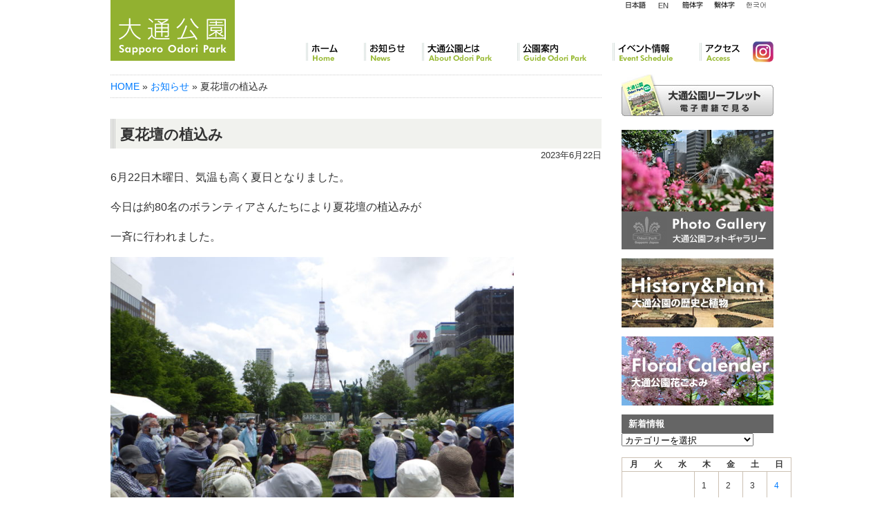

--- FILE ---
content_type: text/html; charset=UTF-8
request_url: https://odori-park.jp/news/%E5%A4%8F%E8%8A%B1%E5%A3%87%E3%81%AE%E6%A4%8D%E8%BE%BC%E3%81%BF/
body_size: 14859
content:
<!DOCTYPE html>
<!--[if IE 6]>
<html id="ie6" lang="ja"
 xmlns:og="http://opengraphprotocol.org/schema/"
 xmlns:fb="http://www.facebook.com/2008/fbml">
<![endif]-->
<!--[if IE 7]>
<html id="ie7" lang="ja"
 xmlns:og="http://opengraphprotocol.org/schema/"
 xmlns:fb="http://www.facebook.com/2008/fbml">
<![endif]-->
<!--[if IE 8]>
<html id="ie8" lang="ja"
 xmlns:og="http://opengraphprotocol.org/schema/"
 xmlns:fb="http://www.facebook.com/2008/fbml">
<![endif]-->
<!--[if !(IE 6) | !(IE 7) | !(IE 8)  ]><!-->
<html lang="ja"
 xmlns:og="http://opengraphprotocol.org/schema/"
 xmlns:fb="http://www.facebook.com/2008/fbml">
<!--<![endif]-->
<head>
<meta charset="UTF-8" />
<meta name="viewport" content="width=device-width" />
<meta http-equiv="X-FRAME-OPTIONS" content="SAMEORIGIN" />
<title>夏花壇の植込み | 大通公園 -公益 財団法人 札幌市公園緑化協会</title>


<link rel="stylesheet" href="https://stackpath.bootstrapcdn.com/bootstrap/4.3.1/css/bootstrap.min.css" integrity="sha384-ggOyR0iXCbMQv3Xipma34MD+dH/1fQ784/j6cY/iJTQUOhcWr7x9JvoRxT2MZw1T" crossorigin="anonymous">
<script src="https://code.jquery.com/jquery-3.3.1.slim.min.js" integrity="sha384-q8i/X+965DzO0rT7abK41JStQIAqVgRVzpbzo5smXKp4YfRvH+8abtTE1Pi6jizo" crossorigin="anonymous"></script>
<script src="https://cdnjs.cloudflare.com/ajax/libs/popper.js/1.14.7/umd/popper.min.js" integrity="sha384-UO2eT0CpHqdSJQ6hJty5KVphtPhzWj9WO1clHTMGa3JDZwrnQq4sF86dIHNDz0W1" crossorigin="anonymous"></script>
<script src="https://stackpath.bootstrapcdn.com/bootstrap/4.3.1/js/bootstrap.min.js" integrity="sha384-JjSmVgyd0p3pXB1rRibZUAYoIIy6OrQ6VrjIEaFf/nJGzIxFDsf4x0xIM+B07jRM" crossorigin="anonymous"></script>

<link rel="preconnect" href="https://fonts.googleapis.com">
<link rel="preconnect" href="https://fonts.gstatic.com" crossorigin>
<link href="https://fonts.googleapis.com/css2?family=Oswald&display=swap" rel="stylesheet">

<link href="https://cdnjs.cloudflare.com/ajax/libs/lightbox2/2.7.1/css/lightbox.css" rel="stylesheet">

<meta property="og:title" content="夏花壇の植込み | 大通公園 -公益 財団法人 札幌市公園緑化協会"/>
<meta property="og:type" content=website />
<meta property="og:image" content="https://odori-park.jp/" />
<meta property="og:url" content="https://odori-park.jp/news/%e5%a4%8f%e8%8a%b1%e5%a3%87%e3%81%ae%e6%a4%8d%e8%be%bc%e3%81%bf/" />



<link rel="pingback" href="https://odori-park.jp/control-panel/xmlrpc.php" />
<!--[if lt IE 9]>
<script src="https://odori-park.jp/control-panel/wp-content/themes/odori_responsive/js/html5.js" type="text/javascript"></script>
<![endif]-->
<meta name='robots' content='max-image-preview:large' />
	<style>img:is([sizes="auto" i], [sizes^="auto," i]) { contain-intrinsic-size: 3000px 1500px }</style>
	<link rel="alternate" type="application/rss+xml" title="大通公園 -公益 財団法人 札幌市公園緑化協会 &raquo; フィード" href="https://odori-park.jp/feed/" />
<link rel="alternate" type="application/rss+xml" title="大通公園 -公益 財団法人 札幌市公園緑化協会 &raquo; コメントフィード" href="https://odori-park.jp/comments/feed/" />
<script type="text/javascript">
/* <![CDATA[ */
window._wpemojiSettings = {"baseUrl":"https:\/\/s.w.org\/images\/core\/emoji\/16.0.1\/72x72\/","ext":".png","svgUrl":"https:\/\/s.w.org\/images\/core\/emoji\/16.0.1\/svg\/","svgExt":".svg","source":{"concatemoji":"https:\/\/odori-park.jp\/control-panel\/wp-includes\/js\/wp-emoji-release.min.js?ver=6.8.3"}};
/*! This file is auto-generated */
!function(s,n){var o,i,e;function c(e){try{var t={supportTests:e,timestamp:(new Date).valueOf()};sessionStorage.setItem(o,JSON.stringify(t))}catch(e){}}function p(e,t,n){e.clearRect(0,0,e.canvas.width,e.canvas.height),e.fillText(t,0,0);var t=new Uint32Array(e.getImageData(0,0,e.canvas.width,e.canvas.height).data),a=(e.clearRect(0,0,e.canvas.width,e.canvas.height),e.fillText(n,0,0),new Uint32Array(e.getImageData(0,0,e.canvas.width,e.canvas.height).data));return t.every(function(e,t){return e===a[t]})}function u(e,t){e.clearRect(0,0,e.canvas.width,e.canvas.height),e.fillText(t,0,0);for(var n=e.getImageData(16,16,1,1),a=0;a<n.data.length;a++)if(0!==n.data[a])return!1;return!0}function f(e,t,n,a){switch(t){case"flag":return n(e,"\ud83c\udff3\ufe0f\u200d\u26a7\ufe0f","\ud83c\udff3\ufe0f\u200b\u26a7\ufe0f")?!1:!n(e,"\ud83c\udde8\ud83c\uddf6","\ud83c\udde8\u200b\ud83c\uddf6")&&!n(e,"\ud83c\udff4\udb40\udc67\udb40\udc62\udb40\udc65\udb40\udc6e\udb40\udc67\udb40\udc7f","\ud83c\udff4\u200b\udb40\udc67\u200b\udb40\udc62\u200b\udb40\udc65\u200b\udb40\udc6e\u200b\udb40\udc67\u200b\udb40\udc7f");case"emoji":return!a(e,"\ud83e\udedf")}return!1}function g(e,t,n,a){var r="undefined"!=typeof WorkerGlobalScope&&self instanceof WorkerGlobalScope?new OffscreenCanvas(300,150):s.createElement("canvas"),o=r.getContext("2d",{willReadFrequently:!0}),i=(o.textBaseline="top",o.font="600 32px Arial",{});return e.forEach(function(e){i[e]=t(o,e,n,a)}),i}function t(e){var t=s.createElement("script");t.src=e,t.defer=!0,s.head.appendChild(t)}"undefined"!=typeof Promise&&(o="wpEmojiSettingsSupports",i=["flag","emoji"],n.supports={everything:!0,everythingExceptFlag:!0},e=new Promise(function(e){s.addEventListener("DOMContentLoaded",e,{once:!0})}),new Promise(function(t){var n=function(){try{var e=JSON.parse(sessionStorage.getItem(o));if("object"==typeof e&&"number"==typeof e.timestamp&&(new Date).valueOf()<e.timestamp+604800&&"object"==typeof e.supportTests)return e.supportTests}catch(e){}return null}();if(!n){if("undefined"!=typeof Worker&&"undefined"!=typeof OffscreenCanvas&&"undefined"!=typeof URL&&URL.createObjectURL&&"undefined"!=typeof Blob)try{var e="postMessage("+g.toString()+"("+[JSON.stringify(i),f.toString(),p.toString(),u.toString()].join(",")+"));",a=new Blob([e],{type:"text/javascript"}),r=new Worker(URL.createObjectURL(a),{name:"wpTestEmojiSupports"});return void(r.onmessage=function(e){c(n=e.data),r.terminate(),t(n)})}catch(e){}c(n=g(i,f,p,u))}t(n)}).then(function(e){for(var t in e)n.supports[t]=e[t],n.supports.everything=n.supports.everything&&n.supports[t],"flag"!==t&&(n.supports.everythingExceptFlag=n.supports.everythingExceptFlag&&n.supports[t]);n.supports.everythingExceptFlag=n.supports.everythingExceptFlag&&!n.supports.flag,n.DOMReady=!1,n.readyCallback=function(){n.DOMReady=!0}}).then(function(){return e}).then(function(){var e;n.supports.everything||(n.readyCallback(),(e=n.source||{}).concatemoji?t(e.concatemoji):e.wpemoji&&e.twemoji&&(t(e.twemoji),t(e.wpemoji)))}))}((window,document),window._wpemojiSettings);
/* ]]> */
</script>
<style id='wp-emoji-styles-inline-css' type='text/css'>

	img.wp-smiley, img.emoji {
		display: inline !important;
		border: none !important;
		box-shadow: none !important;
		height: 1em !important;
		width: 1em !important;
		margin: 0 0.07em !important;
		vertical-align: -0.1em !important;
		background: none !important;
		padding: 0 !important;
	}
</style>
<link rel='stylesheet' id='wp-block-library-css' href='https://odori-park.jp/control-panel/wp-includes/css/dist/block-library/style.min.css?ver=6.8.3' type='text/css' media='all' />
<style id='classic-theme-styles-inline-css' type='text/css'>
/*! This file is auto-generated */
.wp-block-button__link{color:#fff;background-color:#32373c;border-radius:9999px;box-shadow:none;text-decoration:none;padding:calc(.667em + 2px) calc(1.333em + 2px);font-size:1.125em}.wp-block-file__button{background:#32373c;color:#fff;text-decoration:none}
</style>
<style id='global-styles-inline-css' type='text/css'>
:root{--wp--preset--aspect-ratio--square: 1;--wp--preset--aspect-ratio--4-3: 4/3;--wp--preset--aspect-ratio--3-4: 3/4;--wp--preset--aspect-ratio--3-2: 3/2;--wp--preset--aspect-ratio--2-3: 2/3;--wp--preset--aspect-ratio--16-9: 16/9;--wp--preset--aspect-ratio--9-16: 9/16;--wp--preset--color--black: #000000;--wp--preset--color--cyan-bluish-gray: #abb8c3;--wp--preset--color--white: #ffffff;--wp--preset--color--pale-pink: #f78da7;--wp--preset--color--vivid-red: #cf2e2e;--wp--preset--color--luminous-vivid-orange: #ff6900;--wp--preset--color--luminous-vivid-amber: #fcb900;--wp--preset--color--light-green-cyan: #7bdcb5;--wp--preset--color--vivid-green-cyan: #00d084;--wp--preset--color--pale-cyan-blue: #8ed1fc;--wp--preset--color--vivid-cyan-blue: #0693e3;--wp--preset--color--vivid-purple: #9b51e0;--wp--preset--gradient--vivid-cyan-blue-to-vivid-purple: linear-gradient(135deg,rgba(6,147,227,1) 0%,rgb(155,81,224) 100%);--wp--preset--gradient--light-green-cyan-to-vivid-green-cyan: linear-gradient(135deg,rgb(122,220,180) 0%,rgb(0,208,130) 100%);--wp--preset--gradient--luminous-vivid-amber-to-luminous-vivid-orange: linear-gradient(135deg,rgba(252,185,0,1) 0%,rgba(255,105,0,1) 100%);--wp--preset--gradient--luminous-vivid-orange-to-vivid-red: linear-gradient(135deg,rgba(255,105,0,1) 0%,rgb(207,46,46) 100%);--wp--preset--gradient--very-light-gray-to-cyan-bluish-gray: linear-gradient(135deg,rgb(238,238,238) 0%,rgb(169,184,195) 100%);--wp--preset--gradient--cool-to-warm-spectrum: linear-gradient(135deg,rgb(74,234,220) 0%,rgb(151,120,209) 20%,rgb(207,42,186) 40%,rgb(238,44,130) 60%,rgb(251,105,98) 80%,rgb(254,248,76) 100%);--wp--preset--gradient--blush-light-purple: linear-gradient(135deg,rgb(255,206,236) 0%,rgb(152,150,240) 100%);--wp--preset--gradient--blush-bordeaux: linear-gradient(135deg,rgb(254,205,165) 0%,rgb(254,45,45) 50%,rgb(107,0,62) 100%);--wp--preset--gradient--luminous-dusk: linear-gradient(135deg,rgb(255,203,112) 0%,rgb(199,81,192) 50%,rgb(65,88,208) 100%);--wp--preset--gradient--pale-ocean: linear-gradient(135deg,rgb(255,245,203) 0%,rgb(182,227,212) 50%,rgb(51,167,181) 100%);--wp--preset--gradient--electric-grass: linear-gradient(135deg,rgb(202,248,128) 0%,rgb(113,206,126) 100%);--wp--preset--gradient--midnight: linear-gradient(135deg,rgb(2,3,129) 0%,rgb(40,116,252) 100%);--wp--preset--font-size--small: 13px;--wp--preset--font-size--medium: 20px;--wp--preset--font-size--large: 36px;--wp--preset--font-size--x-large: 42px;--wp--preset--spacing--20: 0.44rem;--wp--preset--spacing--30: 0.67rem;--wp--preset--spacing--40: 1rem;--wp--preset--spacing--50: 1.5rem;--wp--preset--spacing--60: 2.25rem;--wp--preset--spacing--70: 3.38rem;--wp--preset--spacing--80: 5.06rem;--wp--preset--shadow--natural: 6px 6px 9px rgba(0, 0, 0, 0.2);--wp--preset--shadow--deep: 12px 12px 50px rgba(0, 0, 0, 0.4);--wp--preset--shadow--sharp: 6px 6px 0px rgba(0, 0, 0, 0.2);--wp--preset--shadow--outlined: 6px 6px 0px -3px rgba(255, 255, 255, 1), 6px 6px rgba(0, 0, 0, 1);--wp--preset--shadow--crisp: 6px 6px 0px rgba(0, 0, 0, 1);}:where(.is-layout-flex){gap: 0.5em;}:where(.is-layout-grid){gap: 0.5em;}body .is-layout-flex{display: flex;}.is-layout-flex{flex-wrap: wrap;align-items: center;}.is-layout-flex > :is(*, div){margin: 0;}body .is-layout-grid{display: grid;}.is-layout-grid > :is(*, div){margin: 0;}:where(.wp-block-columns.is-layout-flex){gap: 2em;}:where(.wp-block-columns.is-layout-grid){gap: 2em;}:where(.wp-block-post-template.is-layout-flex){gap: 1.25em;}:where(.wp-block-post-template.is-layout-grid){gap: 1.25em;}.has-black-color{color: var(--wp--preset--color--black) !important;}.has-cyan-bluish-gray-color{color: var(--wp--preset--color--cyan-bluish-gray) !important;}.has-white-color{color: var(--wp--preset--color--white) !important;}.has-pale-pink-color{color: var(--wp--preset--color--pale-pink) !important;}.has-vivid-red-color{color: var(--wp--preset--color--vivid-red) !important;}.has-luminous-vivid-orange-color{color: var(--wp--preset--color--luminous-vivid-orange) !important;}.has-luminous-vivid-amber-color{color: var(--wp--preset--color--luminous-vivid-amber) !important;}.has-light-green-cyan-color{color: var(--wp--preset--color--light-green-cyan) !important;}.has-vivid-green-cyan-color{color: var(--wp--preset--color--vivid-green-cyan) !important;}.has-pale-cyan-blue-color{color: var(--wp--preset--color--pale-cyan-blue) !important;}.has-vivid-cyan-blue-color{color: var(--wp--preset--color--vivid-cyan-blue) !important;}.has-vivid-purple-color{color: var(--wp--preset--color--vivid-purple) !important;}.has-black-background-color{background-color: var(--wp--preset--color--black) !important;}.has-cyan-bluish-gray-background-color{background-color: var(--wp--preset--color--cyan-bluish-gray) !important;}.has-white-background-color{background-color: var(--wp--preset--color--white) !important;}.has-pale-pink-background-color{background-color: var(--wp--preset--color--pale-pink) !important;}.has-vivid-red-background-color{background-color: var(--wp--preset--color--vivid-red) !important;}.has-luminous-vivid-orange-background-color{background-color: var(--wp--preset--color--luminous-vivid-orange) !important;}.has-luminous-vivid-amber-background-color{background-color: var(--wp--preset--color--luminous-vivid-amber) !important;}.has-light-green-cyan-background-color{background-color: var(--wp--preset--color--light-green-cyan) !important;}.has-vivid-green-cyan-background-color{background-color: var(--wp--preset--color--vivid-green-cyan) !important;}.has-pale-cyan-blue-background-color{background-color: var(--wp--preset--color--pale-cyan-blue) !important;}.has-vivid-cyan-blue-background-color{background-color: var(--wp--preset--color--vivid-cyan-blue) !important;}.has-vivid-purple-background-color{background-color: var(--wp--preset--color--vivid-purple) !important;}.has-black-border-color{border-color: var(--wp--preset--color--black) !important;}.has-cyan-bluish-gray-border-color{border-color: var(--wp--preset--color--cyan-bluish-gray) !important;}.has-white-border-color{border-color: var(--wp--preset--color--white) !important;}.has-pale-pink-border-color{border-color: var(--wp--preset--color--pale-pink) !important;}.has-vivid-red-border-color{border-color: var(--wp--preset--color--vivid-red) !important;}.has-luminous-vivid-orange-border-color{border-color: var(--wp--preset--color--luminous-vivid-orange) !important;}.has-luminous-vivid-amber-border-color{border-color: var(--wp--preset--color--luminous-vivid-amber) !important;}.has-light-green-cyan-border-color{border-color: var(--wp--preset--color--light-green-cyan) !important;}.has-vivid-green-cyan-border-color{border-color: var(--wp--preset--color--vivid-green-cyan) !important;}.has-pale-cyan-blue-border-color{border-color: var(--wp--preset--color--pale-cyan-blue) !important;}.has-vivid-cyan-blue-border-color{border-color: var(--wp--preset--color--vivid-cyan-blue) !important;}.has-vivid-purple-border-color{border-color: var(--wp--preset--color--vivid-purple) !important;}.has-vivid-cyan-blue-to-vivid-purple-gradient-background{background: var(--wp--preset--gradient--vivid-cyan-blue-to-vivid-purple) !important;}.has-light-green-cyan-to-vivid-green-cyan-gradient-background{background: var(--wp--preset--gradient--light-green-cyan-to-vivid-green-cyan) !important;}.has-luminous-vivid-amber-to-luminous-vivid-orange-gradient-background{background: var(--wp--preset--gradient--luminous-vivid-amber-to-luminous-vivid-orange) !important;}.has-luminous-vivid-orange-to-vivid-red-gradient-background{background: var(--wp--preset--gradient--luminous-vivid-orange-to-vivid-red) !important;}.has-very-light-gray-to-cyan-bluish-gray-gradient-background{background: var(--wp--preset--gradient--very-light-gray-to-cyan-bluish-gray) !important;}.has-cool-to-warm-spectrum-gradient-background{background: var(--wp--preset--gradient--cool-to-warm-spectrum) !important;}.has-blush-light-purple-gradient-background{background: var(--wp--preset--gradient--blush-light-purple) !important;}.has-blush-bordeaux-gradient-background{background: var(--wp--preset--gradient--blush-bordeaux) !important;}.has-luminous-dusk-gradient-background{background: var(--wp--preset--gradient--luminous-dusk) !important;}.has-pale-ocean-gradient-background{background: var(--wp--preset--gradient--pale-ocean) !important;}.has-electric-grass-gradient-background{background: var(--wp--preset--gradient--electric-grass) !important;}.has-midnight-gradient-background{background: var(--wp--preset--gradient--midnight) !important;}.has-small-font-size{font-size: var(--wp--preset--font-size--small) !important;}.has-medium-font-size{font-size: var(--wp--preset--font-size--medium) !important;}.has-large-font-size{font-size: var(--wp--preset--font-size--large) !important;}.has-x-large-font-size{font-size: var(--wp--preset--font-size--x-large) !important;}
:where(.wp-block-post-template.is-layout-flex){gap: 1.25em;}:where(.wp-block-post-template.is-layout-grid){gap: 1.25em;}
:where(.wp-block-columns.is-layout-flex){gap: 2em;}:where(.wp-block-columns.is-layout-grid){gap: 2em;}
:root :where(.wp-block-pullquote){font-size: 1.5em;line-height: 1.6;}
</style>
<link rel='stylesheet' id='contact-form-7-css' href='https://odori-park.jp/control-panel/wp-content/plugins/contact-form-7/includes/css/styles.css?ver=6.1.3' type='text/css' media='all' />
<link rel="https://api.w.org/" href="https://odori-park.jp/wp-json/" /><link rel="alternate" title="JSON" type="application/json" href="https://odori-park.jp/wp-json/wp/v2/posts/24672" /><link rel="EditURI" type="application/rsd+xml" title="RSD" href="https://odori-park.jp/control-panel/xmlrpc.php?rsd" />
<meta name="generator" content="WordPress 6.8.3" />
<link rel="canonical" href="https://odori-park.jp/news/%e5%a4%8f%e8%8a%b1%e5%a3%87%e3%81%ae%e6%a4%8d%e8%be%bc%e3%81%bf/" />
<link rel='shortlink' href='https://odori-park.jp/?p=24672' />
<link rel="alternate" title="oEmbed (JSON)" type="application/json+oembed" href="https://odori-park.jp/wp-json/oembed/1.0/embed?url=https%3A%2F%2Fodori-park.jp%2Fnews%2F%25e5%25a4%258f%25e8%258a%25b1%25e5%25a3%2587%25e3%2581%25ae%25e6%25a4%258d%25e8%25be%25bc%25e3%2581%25bf%2F" />
<link rel="alternate" title="oEmbed (XML)" type="text/xml+oembed" href="https://odori-park.jp/wp-json/oembed/1.0/embed?url=https%3A%2F%2Fodori-park.jp%2Fnews%2F%25e5%25a4%258f%25e8%258a%25b1%25e5%25a3%2587%25e3%2581%25ae%25e6%25a4%258d%25e8%25be%25bc%25e3%2581%25bf%2F&#038;format=xml" />
<meta property="og:site_name" content="大通公園 -公益 財団法人 札幌市公園緑化協会" />
<meta property="og:title" content="夏花壇の植込み" />
<meta property="og:url" content="https://odori-park.jp/news/%e5%a4%8f%e8%8a%b1%e5%a3%87%e3%81%ae%e6%a4%8d%e8%be%bc%e3%81%bf/" />
<meta property="og:description" content="6月22日木曜日、気温も高く夏日となりました。 今日は約80名のボランティアさんたちにより夏花壇の植込みが 一斉に行われました。 作業員さんが朝から各ボーダー花壇やコンクリート花壇へ花苗を配置しました。 　 西3丁目に集 &amp;hellip; &lt;a href=&quot;https://odori-park.jp/news/%e5%a4%8f%e8%8a%b1%e5%a3%87%e3%81%ae%e6%a4%8d%e8%be%bc%e3%81%bf/&quot;&gt;続きを読む &lt;span class=&quot;meta-nav&quot;&gt;&amp;rarr;&lt;/span&gt;&lt;/a&gt;" />
<meta property="og:type" content="article" />
<link rel="stylesheet" type="text/css" media="all" href="https://odori-park.jp/control-panel/wp-content/plugins/single-post-widget/style.css" />
                <script>
                    var ajaxUrl = 'https://odori-park.jp/control-panel/wp-admin/admin-ajax.php';
                </script>
        		<style type="text/css" id="wp-custom-css">
			#secondary .side_gallery,
#secondary .side_history,
#secondary .side_flower{
	margin-bottom:1em;
}

.goods08 .exp {
    background: url("/images/goods_ttl08.gif") no-repeat;
	padding-top:76px;
}		</style>
		
<!-- Global site tag (gtag.js) - Google Analytics -->
<script async src="https://www.googletagmanager.com/gtag/js?id=UA-2366232-17"></script>
<script>
  window.dataLayer = window.dataLayer || [];
  function gtag(){dataLayer.push(arguments);}
  gtag('js', new Date());

  gtag('config', 'UA-2366232-17');
</script>



<script type="text/javascript">
	var IE6 = (navigator.userAgent.indexOf("MSIE 6")>=0) ? true : false;
	if(IE6){
		$(function(){
			$(document).ready(function(){
				$("#footer").before("<div>ie6</div>");
			});	
		});
	}
</script>
<link rel="stylesheet" type="text/css" media="all" href="/css/main.css" />
<link rel="stylesheet" type="text/css" media="all" href="/css/responsive.css" />
<link rel="stylesheet" type="text/css" media="print" href="/css/print.css" />

</head>
<body class="wp-singular post-template-default single single-post postid-24672 single-format-standard wp-theme-odori_responsive singular two-column right-sidebar">
<a id="top"></a>
<div id="bg_container">
<div id="page" class="hfeed">
	<div id="header">
		<header>
				<hgroup>
					<div id="logo" class="hover">
						<h1 id="site-title"><span><a href="https://odori-park.jp/" title="大通公園 -公益 財団法人 札幌市公園緑化協会" rel="home"><img src="/images/logo.gif" title="大通公園 -公益 財団法人 札幌市公園緑化協会" /></a></span></h1>
					</div>

					<div id="searchBox">
																					</div>
					
					<div id="supportMenuBox">
						<ul id="supportMenu" class="hover">
							<li class="lng_ja" ><a href="/">日本語</a></li>
							<li class="lng_en"  ><a href="/en/">English</a></li>
							<li class="lng_cn_k" ><a href="/cn_k/">簡体字</a></li>
                            <li class="lng_cn_h"><a href="/cn_h/">繁体字</a></li>
							<li class="lng_kr"  ><a href="/kr/">韓国語</a></li>
						</ul>
					</div>

					<nav id="global_navigation" role="navigation">
						<ul id="gmMenu">
							<li id="gm01"><a href="/">ホーム</a></li>
							<li id="gm06"><a href="/category/news/">お知らせ</a></li>
							<li id="gm02"><a href="/about/">大通公園とは</a></li>
							<li id="gm03"><a href="/guide/">公園案内</a></li>
							<li id="gm04"><a href="/event/">イベント情報</a></li>
							<li id="gm05"><a href="/access/">アクセス</a></li>
							<li id="gm07"><a href="https://www.instagram.com/sapporo_odori_park" target="_blank">Instagram</a></li>
						</ul>
					</nav><!-- #access -->

				</hgroup>

				<!-- sp menu -->
				<nav class="navbar navbar-expand-lg navbar-dark d-lg-none d-xl-none">
				  <a class="navbar-brand" href="https://odori-park.jp">大通公園<small>Sapporo Odori Park</small></a>
				  <button class="navbar-toggler" type="button" data-toggle="collapse" data-target="#navbarSupportedContent" aria-controls="navbarSupportedContent" aria-expanded="false" aria-label="Toggle navigation">
				    <span class="navbar-toggler-icon"></span>
				  </button>

				  <div class="collapse navbar-collapse" id="navbarSupportedContent">
				    <ul class="navbar-nav mr-auto">
						<li class="nav-item"><a href="/">ホーム</a></li>
						<li class="nav-item"><a href="/category/news/">お知らせ</a></li>
						<li class="nav-item"><a href="/about/">大通公園とは</a></li>
						<li class="nav-item"><a href="/guide/">公園案内</a></li>
						<li class="nav-item"><a href="/event/">イベント情報</a></li>
						<li class="nav-item"><a href="/access/">アクセス</a></li>
						<li class="nav-item"><a href="https://www.instagram.com/sapporo_odori_park" target="_blank"><img src="https://sapporo-park.or.jp/images/common/ico_instagram.svg" class="img-fluid" style="height:30px" alt="Instagram" /></a></li>

						<li class="dropdown-divider"></li>
						<li class="nav-item small"><a href="/">日本語</a></li>
						<li class="nav-item small"><a href="/en/">English</a></li>
						<li class="nav-item small"><a href="/cn_k/">簡体字</a></li>
						<li class="nav-item small"><a href="/cn_h/">繁体字</a></li>
						<li class="nav-item small"><a href="/kr/">韓国語</a></li>
					</ul>
				  </div>
				</nav>

		</header><!-- #branding -->
	</div>
    


<div id="main">


		<div id="primary">
            <div id="breadcrumbs">
            <ul><li><a href="https://odori-park.jp">HOME</a></li><li> &raquo; <a href="https://odori-park.jp/category/news/">お知らせ</a> &raquo; 夏花壇の植込み</li></ul>            </div>


			<div id="content" role="main">

				

					
<article id="post-24672" class="post-24672 post type-post status-publish format-standard hentry category-news category-other category-event category-volunteer category-daily_topic category-daily">
	<header class="entry-header">
		<h2 class="entry-title">夏花壇の植込み</h2>

				<div class="entry-meta-top">
			2023年6月22日		</div><!-- .entry-meta -->
			</header><!-- .entry-header -->

	<div class="entry-content">
		<p>6月22日木曜日、気温も高く夏日となりました。</p>
<p>今日は約80名のボランティアさんたちにより夏花壇の植込みが</p>
<p>一斉に行われました。</p>
<p><a href="https://odori-park.jp/news/%e5%a4%8f%e8%8a%b1%e5%a3%87%e3%81%ae%e6%a4%8d%e8%be%bc%e3%81%bf/attachment/rimg0859/" rel="attachment wp-att-24673"><img fetchpriority="high" decoding="async" class="alignnone size-large wp-image-24673" src="https://odori-park.jp/control-panel/../images/RIMG0859-711x533.jpg" alt="0622市民ボランティア" width="584" height="438" srcset="https://odori-park.jp/control-panel/../images/RIMG0859-711x533.jpg 711w, https://odori-park.jp/control-panel/../images/RIMG0859-222x167.jpg 222w, https://odori-park.jp/control-panel/../images/RIMG0859-768x576.jpg 768w, https://odori-park.jp/control-panel/../images/RIMG0859-400x300.jpg 400w" sizes="(max-width: 584px) 100vw, 584px" /></a></p>
<p>作業員さんが朝から各ボーダー花壇やコンクリート花壇へ花苗を配置しました。</p>
<p><a href="https://odori-park.jp/news/%e5%a4%8f%e8%8a%b1%e5%a3%87%e3%81%ae%e6%a4%8d%e8%be%bc%e3%81%bf/attachment/rimg0858/" rel="attachment wp-att-24675"><img decoding="async" class="alignnone size-medium wp-image-24675" src="https://odori-park.jp/control-panel/../images/RIMG0858-222x167.jpg" alt="0622市民ボランティアさん" width="222" height="167" srcset="https://odori-park.jp/control-panel/../images/RIMG0858-222x167.jpg 222w, https://odori-park.jp/control-panel/../images/RIMG0858-768x576.jpg 768w, https://odori-park.jp/control-panel/../images/RIMG0858-711x533.jpg 711w, https://odori-park.jp/control-panel/../images/RIMG0858-400x300.jpg 400w" sizes="(max-width: 222px) 100vw, 222px" /></a>　<a href="https://odori-park.jp/news/%e5%a4%8f%e8%8a%b1%e5%a3%87%e3%81%ae%e6%a4%8d%e8%be%bc%e3%81%bf/attachment/rimg0854/" rel="attachment wp-att-24674"><img decoding="async" class="alignnone size-medium wp-image-24674" src="https://odori-park.jp/control-panel/../images/RIMG0854-222x167.jpg" alt="0622花苗配置" width="222" height="167" srcset="https://odori-park.jp/control-panel/../images/RIMG0854-222x167.jpg 222w, https://odori-park.jp/control-panel/../images/RIMG0854-768x576.jpg 768w, https://odori-park.jp/control-panel/../images/RIMG0854-711x533.jpg 711w, https://odori-park.jp/control-panel/../images/RIMG0854-400x300.jpg 400w" sizes="(max-width: 222px) 100vw, 222px" /></a></p>
<p>西3丁目に集合し、職員から説明を受けたあとはそれぞれの担当場所に移動し</p>
<p>ひたすら植込み作業です。</p>
<p><a href="https://odori-park.jp/news/%e5%a4%8f%e8%8a%b1%e5%a3%87%e3%81%ae%e6%a4%8d%e8%be%bc%e3%81%bf/attachment/rimg0868/" rel="attachment wp-att-24681"><img loading="lazy" decoding="async" class="alignnone size-medium wp-image-24681" src="https://odori-park.jp/control-panel/../images/RIMG0868-222x167.jpg" alt="0622市民ボランティア" width="222" height="167" srcset="https://odori-park.jp/control-panel/../images/RIMG0868-222x167.jpg 222w, https://odori-park.jp/control-panel/../images/RIMG0868-768x576.jpg 768w, https://odori-park.jp/control-panel/../images/RIMG0868-711x533.jpg 711w, https://odori-park.jp/control-panel/../images/RIMG0868-400x300.jpg 400w" sizes="auto, (max-width: 222px) 100vw, 222px" /></a> 　<a href="https://odori-park.jp/news/%e5%a4%8f%e8%8a%b1%e5%a3%87%e3%81%ae%e6%a4%8d%e8%be%bc%e3%81%bf/attachment/rimg0867/" rel="attachment wp-att-24680"><img loading="lazy" decoding="async" class="alignnone size-medium wp-image-24680" src="https://odori-park.jp/control-panel/../images/RIMG0867-222x167.jpg" alt="0622市民ボランティア" width="222" height="167" srcset="https://odori-park.jp/control-panel/../images/RIMG0867-222x167.jpg 222w, https://odori-park.jp/control-panel/../images/RIMG0867-768x576.jpg 768w, https://odori-park.jp/control-panel/../images/RIMG0867-711x533.jpg 711w, https://odori-park.jp/control-panel/../images/RIMG0867-400x300.jpg 400w" sizes="auto, (max-width: 222px) 100vw, 222px" /></a></p>
<p>植え方が浅いとしっかりと根付かないので確認しながら丁寧に植込みしていただきました。</p>
<p><a href="https://odori-park.jp/news/%e5%a4%8f%e8%8a%b1%e5%a3%87%e3%81%ae%e6%a4%8d%e8%be%bc%e3%81%bf/attachment/rimg0865/" rel="attachment wp-att-24679"><img loading="lazy" decoding="async" class="alignnone size-medium wp-image-24679" src="https://odori-park.jp/control-panel/../images/RIMG0865-222x167.jpg" alt="0622市民ボランティア" width="222" height="167" srcset="https://odori-park.jp/control-panel/../images/RIMG0865-222x167.jpg 222w, https://odori-park.jp/control-panel/../images/RIMG0865-768x576.jpg 768w, https://odori-park.jp/control-panel/../images/RIMG0865-711x533.jpg 711w, https://odori-park.jp/control-panel/../images/RIMG0865-400x300.jpg 400w" sizes="auto, (max-width: 222px) 100vw, 222px" /></a> 　<a href="https://odori-park.jp/news/%e5%a4%8f%e8%8a%b1%e5%a3%87%e3%81%ae%e6%a4%8d%e8%be%bc%e3%81%bf/attachment/rimg0864/" rel="attachment wp-att-24678"><img loading="lazy" decoding="async" class="alignnone size-medium wp-image-24678" src="https://odori-park.jp/control-panel/../images/RIMG0864-222x167.jpg" alt="0622シーズネット" width="222" height="167" srcset="https://odori-park.jp/control-panel/../images/RIMG0864-222x167.jpg 222w, https://odori-park.jp/control-panel/../images/RIMG0864-768x576.jpg 768w, https://odori-park.jp/control-panel/../images/RIMG0864-711x533.jpg 711w, https://odori-park.jp/control-panel/../images/RIMG0864-400x300.jpg 400w" sizes="auto, (max-width: 222px) 100vw, 222px" /></a></p>
<p>夏の暑さにも強い、ベゴニア、ジニア、マリーゴールド、コリウスを</p>
<p>バランスよく各ボーダー花壇に約1000株ずつ植込みです。</p>
<p><a href="https://odori-park.jp/news/%e5%a4%8f%e8%8a%b1%e5%a3%87%e3%81%ae%e6%a4%8d%e8%be%bc%e3%81%bf/attachment/rimg0863/" rel="attachment wp-att-24677"><img loading="lazy" decoding="async" class="alignnone size-medium wp-image-24677" src="https://odori-park.jp/control-panel/../images/RIMG0863-222x167.jpg" alt="0622シーズネット" width="222" height="167" srcset="https://odori-park.jp/control-panel/../images/RIMG0863-222x167.jpg 222w, https://odori-park.jp/control-panel/../images/RIMG0863-768x576.jpg 768w, https://odori-park.jp/control-panel/../images/RIMG0863-711x533.jpg 711w, https://odori-park.jp/control-panel/../images/RIMG0863-400x300.jpg 400w" sizes="auto, (max-width: 222px) 100vw, 222px" /></a> 　<a href="https://odori-park.jp/news/%e5%a4%8f%e8%8a%b1%e5%a3%87%e3%81%ae%e6%a4%8d%e8%be%bc%e3%81%bf/attachment/rimg0862/" rel="attachment wp-att-24676"><img loading="lazy" decoding="async" class="alignnone size-medium wp-image-24676" src="https://odori-park.jp/control-panel/../images/RIMG0862-222x167.jpg" alt="0622シーズネット" width="222" height="167" srcset="https://odori-park.jp/control-panel/../images/RIMG0862-222x167.jpg 222w, https://odori-park.jp/control-panel/../images/RIMG0862-768x576.jpg 768w, https://odori-park.jp/control-panel/../images/RIMG0862-711x533.jpg 711w, https://odori-park.jp/control-panel/../images/RIMG0862-400x300.jpg 400w" sizes="auto, (max-width: 222px) 100vw, 222px" /></a></p>
<p>西2丁目のコンクリート花壇にはジニアとシロタエギクが入りました。</p>
<p><a href="https://odori-park.jp/news/%e5%a4%8f%e8%8a%b1%e5%a3%87%e3%81%ae%e6%a4%8d%e8%be%bc%e3%81%bf/attachment/rimg0885/" rel="attachment wp-att-24684"><img loading="lazy" decoding="async" class="alignnone size-medium wp-image-24684" src="https://odori-park.jp/control-panel/../images/RIMG0885-222x167.jpg" alt="0622西2丁目" width="222" height="167" srcset="https://odori-park.jp/control-panel/../images/RIMG0885-222x167.jpg 222w, https://odori-park.jp/control-panel/../images/RIMG0885-768x576.jpg 768w, https://odori-park.jp/control-panel/../images/RIMG0885-711x533.jpg 711w, https://odori-park.jp/control-panel/../images/RIMG0885-400x300.jpg 400w" sizes="auto, (max-width: 222px) 100vw, 222px" /></a> 　<a href="https://odori-park.jp/news/%e5%a4%8f%e8%8a%b1%e5%a3%87%e3%81%ae%e6%a4%8d%e8%be%bc%e3%81%bf/attachment/rimg0884/" rel="attachment wp-att-24682"><img loading="lazy" decoding="async" class="alignnone size-medium wp-image-24682" src="https://odori-park.jp/control-panel/../images/RIMG0884-222x167.jpg" alt="0622西2丁目" width="222" height="167" srcset="https://odori-park.jp/control-panel/../images/RIMG0884-222x167.jpg 222w, https://odori-park.jp/control-panel/../images/RIMG0884-768x576.jpg 768w, https://odori-park.jp/control-panel/../images/RIMG0884-711x533.jpg 711w, https://odori-park.jp/control-panel/../images/RIMG0884-400x300.jpg 400w" sizes="auto, (max-width: 222px) 100vw, 222px" /></a></p>
<p>早く終了した花壇ボランティアさんが手伝いに回ってくださいましたよ。</p>
<p><a href="https://odori-park.jp/news/%e5%a4%8f%e8%8a%b1%e5%a3%87%e3%81%ae%e6%a4%8d%e8%be%bc%e3%81%bf/attachment/rimg0892/" rel="attachment wp-att-24686"><img loading="lazy" decoding="async" class="alignnone size-medium wp-image-24686" src="https://odori-park.jp/control-panel/../images/RIMG0892-222x167.jpg" alt="0622西3丁目植込み" width="222" height="167" srcset="https://odori-park.jp/control-panel/../images/RIMG0892-222x167.jpg 222w, https://odori-park.jp/control-panel/../images/RIMG0892-768x576.jpg 768w, https://odori-park.jp/control-panel/../images/RIMG0892-711x533.jpg 711w, https://odori-park.jp/control-panel/../images/RIMG0892-400x300.jpg 400w" sizes="auto, (max-width: 222px) 100vw, 222px" /></a> 　<a href="https://odori-park.jp/news/%e5%a4%8f%e8%8a%b1%e5%a3%87%e3%81%ae%e6%a4%8d%e8%be%bc%e3%81%bf/attachment/rimg0895/" rel="attachment wp-att-24687"><img loading="lazy" decoding="async" class="alignnone size-medium wp-image-24687" src="https://odori-park.jp/control-panel/../images/RIMG0895-222x167.jpg" alt="0622西3丁目植込み" width="222" height="167" srcset="https://odori-park.jp/control-panel/../images/RIMG0895-222x167.jpg 222w, https://odori-park.jp/control-panel/../images/RIMG0895-768x576.jpg 768w, https://odori-park.jp/control-panel/../images/RIMG0895-711x533.jpg 711w, https://odori-park.jp/control-panel/../images/RIMG0895-400x300.jpg 400w" sizes="auto, (max-width: 222px) 100vw, 222px" /></a></p>
<p><a href="https://odori-park.jp/news/%e5%a4%8f%e8%8a%b1%e5%a3%87%e3%81%ae%e6%a4%8d%e8%be%bc%e3%81%bf/attachment/rimg0888/" rel="attachment wp-att-24688"><img loading="lazy" decoding="async" class="alignnone size-medium wp-image-24688" src="https://odori-park.jp/control-panel/../images/RIMG0888-222x167.jpg" alt="0622西3丁目" width="222" height="167" srcset="https://odori-park.jp/control-panel/../images/RIMG0888-222x167.jpg 222w, https://odori-park.jp/control-panel/../images/RIMG0888-768x576.jpg 768w, https://odori-park.jp/control-panel/../images/RIMG0888-711x533.jpg 711w, https://odori-park.jp/control-panel/../images/RIMG0888-400x300.jpg 400w" sizes="auto, (max-width: 222px) 100vw, 222px" /></a> 　<a href="https://odori-park.jp/news/%e5%a4%8f%e8%8a%b1%e5%a3%87%e3%81%ae%e6%a4%8d%e8%be%bc%e3%81%bf/attachment/rimg0893/" rel="attachment wp-att-24689"><img loading="lazy" decoding="async" class="alignnone size-medium wp-image-24689" src="https://odori-park.jp/control-panel/../images/RIMG0893-222x167.jpg" alt="0622西3丁目" width="222" height="167" srcset="https://odori-park.jp/control-panel/../images/RIMG0893-222x167.jpg 222w, https://odori-park.jp/control-panel/../images/RIMG0893-768x576.jpg 768w, https://odori-park.jp/control-panel/../images/RIMG0893-711x533.jpg 711w, https://odori-park.jp/control-panel/../images/RIMG0893-400x300.jpg 400w" sizes="auto, (max-width: 222px) 100vw, 222px" /></a></p>
<p>植え込みが終わると早速エゾシロチョウが蜜を吸いにきました。</p>
<p>美味しいかな？？</p>
<p><a href="https://odori-park.jp/news/%e5%a4%8f%e8%8a%b1%e5%a3%87%e3%81%ae%e6%a4%8d%e8%be%bc%e3%81%bf/attachment/rimg0876/" rel="attachment wp-att-24685"><img loading="lazy" decoding="async" class="alignnone size-large wp-image-24685" src="https://odori-park.jp/control-panel/../images/RIMG0876-711x533.jpg" alt="0622エゾシロチョウ" width="584" height="438" srcset="https://odori-park.jp/control-panel/../images/RIMG0876-711x533.jpg 711w, https://odori-park.jp/control-panel/../images/RIMG0876-222x167.jpg 222w, https://odori-park.jp/control-panel/../images/RIMG0876-768x576.jpg 768w, https://odori-park.jp/control-panel/../images/RIMG0876-400x300.jpg 400w" sizes="auto, (max-width: 584px) 100vw, 584px" /></a></p>
<p>大通公園の夏の装いが完成です！</p>
<p><a href="https://odori-park.jp/news/%e5%a4%8f%e8%8a%b1%e5%a3%87%e3%81%ae%e6%a4%8d%e8%be%bc%e3%81%bf/attachment/rimg0898/" rel="attachment wp-att-24690"><img loading="lazy" decoding="async" class="alignnone size-medium wp-image-24690" src="https://odori-park.jp/control-panel/../images/RIMG0898-222x167.jpg" alt="0622西3丁目東側" width="222" height="167" srcset="https://odori-park.jp/control-panel/../images/RIMG0898-222x167.jpg 222w, https://odori-park.jp/control-panel/../images/RIMG0898-768x576.jpg 768w, https://odori-park.jp/control-panel/../images/RIMG0898-711x533.jpg 711w, https://odori-park.jp/control-panel/../images/RIMG0898-400x300.jpg 400w" sizes="auto, (max-width: 222px) 100vw, 222px" /></a> 　<a href="https://odori-park.jp/news/%e5%a4%8f%e8%8a%b1%e5%a3%87%e3%81%ae%e6%a4%8d%e8%be%bc%e3%81%bf/attachment/rimg0901/" rel="attachment wp-att-24691"><img loading="lazy" decoding="async" class="alignnone size-medium wp-image-24691" src="https://odori-park.jp/control-panel/../images/RIMG0901-222x167.jpg" alt="0622西3丁目西側" width="222" height="167" srcset="https://odori-park.jp/control-panel/../images/RIMG0901-222x167.jpg 222w, https://odori-park.jp/control-panel/../images/RIMG0901-768x576.jpg 768w, https://odori-park.jp/control-panel/../images/RIMG0901-711x533.jpg 711w, https://odori-park.jp/control-panel/../images/RIMG0901-400x300.jpg 400w" sizes="auto, (max-width: 222px) 100vw, 222px" /></a></p>
<p><a href="https://odori-park.jp/news/%e5%a4%8f%e8%8a%b1%e5%a3%87%e3%81%ae%e6%a4%8d%e8%be%bc%e3%81%bf/attachment/rimg0903/" rel="attachment wp-att-24693"><img loading="lazy" decoding="async" class="alignnone size-medium wp-image-24693" src="https://odori-park.jp/control-panel/../images/RIMG0903-222x167.jpg" alt="0622西4丁目西側" width="222" height="167" srcset="https://odori-park.jp/control-panel/../images/RIMG0903-222x167.jpg 222w, https://odori-park.jp/control-panel/../images/RIMG0903-768x576.jpg 768w, https://odori-park.jp/control-panel/../images/RIMG0903-711x533.jpg 711w, https://odori-park.jp/control-panel/../images/RIMG0903-400x300.jpg 400w" sizes="auto, (max-width: 222px) 100vw, 222px" /></a>　<a href="https://odori-park.jp/news/%e5%a4%8f%e8%8a%b1%e5%a3%87%e3%81%ae%e6%a4%8d%e8%be%bc%e3%81%bf/attachment/rimg0902-2/" rel="attachment wp-att-24692"><img loading="lazy" decoding="async" class="alignnone size-medium wp-image-24692" src="https://odori-park.jp/control-panel/../images/RIMG0902-1-222x167.jpg" alt="0622西4丁目東側" width="222" height="167" srcset="https://odori-park.jp/control-panel/../images/RIMG0902-1-222x167.jpg 222w, https://odori-park.jp/control-panel/../images/RIMG0902-1-768x576.jpg 768w, https://odori-park.jp/control-panel/../images/RIMG0902-1-711x533.jpg 711w, https://odori-park.jp/control-panel/../images/RIMG0902-1-400x300.jpg 400w" sizes="auto, (max-width: 222px) 100vw, 222px" /></a></p>
<p>園内は6月24日から始まる花フェスタの準備でたくさんの人が花壇や</p>
<p>フラワーモニュメントの造成を行っていました。</p>
<p>花フェスタは6月24日から7月2日まで大通公園西4丁目から8丁目で開催されます。</p>
<p>ボランティアの皆さん暑い中お疲れ様でした。</p>
<p>夏の太陽の下咲き誇る花をお楽しみに！</p>

<!-- Facebook Like Button v1.9.6 BEGIN [http://blog.bottomlessinc.com] -->
<iframe src="http://www.facebook.com/plugins/like.php?href=https%3A%2F%2Fodori-park.jp%2Fnews%2F%25e5%25a4%258f%25e8%258a%25b1%25e5%25a3%2587%25e3%2581%25ae%25e6%25a4%258d%25e8%25be%25bc%25e3%2581%25bf%2F&amp;layout=standard&amp;show_faces=false&amp;width=450&amp;action=like&amp;colorscheme=light" scrolling="no" frameborder="0" allowTransparency="true" style="border:none; overflow:hidden; width:450px; height: 30px; align: left; margin: 2px 0px 2px 0px"></iframe>
<!-- Facebook Like Button END -->
			</div><!-- .entry-content -->

	<footer class="entry-meta">
		カテゴリ：<a href="https://odori-park.jp/category/news/" rel="category tag">お知らせ</a>, <a href="https://odori-park.jp/category/other/" rel="category tag">その他</a>, <a href="https://odori-park.jp/category/event/" rel="category tag">イベント情報</a>, <a href="https://odori-park.jp/category/volunteer/" rel="category tag">ボランティア</a>, <a href="https://odori-park.jp/category/daily_topic/" rel="category tag">公園の出来事</a>, <a href="https://odori-park.jp/category/daily/" rel="category tag">公園の様子</a> 		
			</footer><!-- .entry-meta -->
</article><!-- #post-24672 -->

					
					<!--nav id="nav-single">
						<h3 class="assistive-text">投稿ナビゲーション</h3>
						<span class="nav-previous"><a href="https://odori-park.jp/news/%e6%9c%ac%e6%97%a5%e3%81%ae%e3%83%9c%e3%83%a9%e3%83%b3%e3%83%86%e3%82%a3%e3%82%a2%e6%b4%bb%e5%8b%95%ef%bc%88%e3%83%90%e3%83%a9%ef%bc%89-52/" rel="prev"><span class="meta-nav">&larr;</span> 前へ</a></span>
						<span class="nav-next"><a href="https://odori-park.jp/news/%e3%82%ac%e3%82%a4%e3%83%89%e3%83%9c%e3%83%a9%e3%83%b3%e3%83%86%e3%82%a3%e3%82%a2%e3%81%95%e3%82%93%e6%b4%bb%e5%8b%95%e4%b8%ad/" rel="next">次へ <span class="meta-nav">&rarr;</span></a></span>
					</nav--><!-- #nav-single -->

				
			</div><!-- #content -->
		</div><!-- #primary -->
		<div id="secondary" class="widget-area" role="complementary">
			<div class="hover" style="margin-bottom:20px;">

            	<a href="/leaflet/"><img src="/images/btn_download.jpg" title="大通公園リーフレット" alt="大通公園リーフレット" /></a>

			</div>
<div class="hover side_gallery">

            	<a href="/gallery/"><img src="/images/side_gallery.jpg" title="大通公園ギャラリー" alt="大通公園ギャラリー" /></a>

			</div>
<div class="hover side_history">

            	<a href="/history/"><img src="/images/side_history.jpg" title="大通公園の歴史と植物" alt="大通公園の歴史と植物" /></a>

			</div>
<div class="hover side_flower">
            	<a href="/flower/"><img src="/images/side_flower.jpg" title="大通公園花ごよみ" alt="大通公園花ごよみ" /></a>
			</div><aside id="categories-3" class="widget widget_categories"><h3 class="widget-title">新着情報</h3><form action="https://odori-park.jp" method="get"><label class="screen-reader-text" for="cat">新着情報</label><select  name='cat' id='cat' class='postform'>
	<option value='-1'>カテゴリーを選択</option>
	<option class="level-0" value="1">お知らせ</option>
	<option class="level-0" value="14">その他</option>
	<option class="level-0" value="20">イベント報告(レポート)</option>
	<option class="level-0" value="4">イベント情報</option>
	<option class="level-0" value="5">ボランティア</option>
	<option class="level-0" value="19">ライラック</option>
	<option class="level-0" value="6">他公園情報</option>
	<option class="level-0" value="7">公園の出来事</option>
	<option class="level-0" value="8">公園の様子</option>
	<option class="level-0" value="9">公園作業予定</option>
	<option class="level-0" value="10">公園施設・作業情報</option>
	<option class="level-0" value="11">冬のイベント</option>
	<option class="level-0" value="12">商品</option>
	<option class="level-0" value="13">大通公園インフォメーション</option>
	<option class="level-0" value="15">紅葉情報</option>
	<option class="level-0" value="16">開花情報</option>
</select>
</form><script type="text/javascript">
/* <![CDATA[ */

(function() {
	var dropdown = document.getElementById( "cat" );
	function onCatChange() {
		if ( dropdown.options[ dropdown.selectedIndex ].value > 0 ) {
			dropdown.parentNode.submit();
		}
	}
	dropdown.onchange = onCatChange;
})();

/* ]]> */
</script>
</aside><aside id="calendar-3" class="widget widget_calendar"><div id="calendar_wrap" class="calendar_wrap"><table id="wp-calendar" class="wp-calendar-table">
	<caption>2026年1月</caption>
	<thead>
	<tr>
		<th scope="col" aria-label="月曜日">月</th>
		<th scope="col" aria-label="火曜日">火</th>
		<th scope="col" aria-label="水曜日">水</th>
		<th scope="col" aria-label="木曜日">木</th>
		<th scope="col" aria-label="金曜日">金</th>
		<th scope="col" aria-label="土曜日">土</th>
		<th scope="col" aria-label="日曜日">日</th>
	</tr>
	</thead>
	<tbody>
	<tr>
		<td colspan="3" class="pad">&nbsp;</td><td>1</td><td>2</td><td>3</td><td><a href="https://odori-park.jp/2026/01/04/" aria-label="2026年1月4日 に投稿を公開">4</a></td>
	</tr>
	<tr>
		<td><a href="https://odori-park.jp/2026/01/05/" aria-label="2026年1月5日 に投稿を公開">5</a></td><td>6</td><td><a href="https://odori-park.jp/2026/01/07/" aria-label="2026年1月7日 に投稿を公開">7</a></td><td>8</td><td><a href="https://odori-park.jp/2026/01/09/" aria-label="2026年1月9日 に投稿を公開">9</a></td><td>10</td><td>11</td>
	</tr>
	<tr>
		<td>12</td><td>13</td><td>14</td><td>15</td><td>16</td><td><a href="https://odori-park.jp/2026/01/17/" aria-label="2026年1月17日 に投稿を公開">17</a></td><td>18</td>
	</tr>
	<tr>
		<td>19</td><td>20</td><td>21</td><td>22</td><td>23</td><td>24</td><td id="today">25</td>
	</tr>
	<tr>
		<td>26</td><td>27</td><td>28</td><td>29</td><td>30</td><td>31</td>
		<td class="pad" colspan="1">&nbsp;</td>
	</tr>
	</tbody>
	</table><nav aria-label="前と次の月" class="wp-calendar-nav">
		<span class="wp-calendar-nav-prev"><a href="https://odori-park.jp/2025/12/">&laquo; 12月</a></span>
		<span class="pad">&nbsp;</span>
		<span class="wp-calendar-nav-next">&nbsp;</span>
	</nav></div></aside><div class="side_rss" style="margin-top:15px;"><aside id="parkrsswidget-3" class="widget widget_parkrsswidget"><h3 class="widget-title">札幌市内の公園情報</h3><ul><li class="grid220" style="asahiyama">
		<span class="rss_date">2026-01-25 旭山記念公園</span><br />
    	<a href="https://www.sapporo-park.or.jp/asahiyama/?p=25423" target="_blank"><span class="rss_title">1月25日野鳥観察会中止のお知らせ</span></a>
</li><li class="grid220" style="noushi">
		<span class="rss_date">2026-01-24 農試公園</span><br />
    	<a href="https://noushi-park.jp/blog/2026/01/22081/" target="_blank"><span class="rss_title">農試公園に灯りを！スノーキャンドル2026</span></a>
</li><li class="grid220" style="kawashimo">
		<span class="rss_date">2026-01-23 川下公園</span><br />
    	<a href="https://www.sapporo-park.or.jp/kawasimo/%e3%83%aa%e3%83%a9%e3%83%83%e3%82%af%e3%82%b9%e3%83%97%e3%83%a9%e3%82%b6%e5%81%9c%e9%9b%bb%e3%81%ae%e3%81%8a%e7%9f%a5%e3%82%89%e3%81%9b/" target="_blank"><span class="rss_title">リラックスプラザ停電のお知らせ</span></a>
</li><li class="grid220" style="tsukisamu">
		<span class="rss_date">2026-01-23 月寒公園</span><br />
    	<a href="https://tsukisamu-park.jp/news/2026/01/22726/" target="_blank"><span class="rss_title">イベント情報：2月の休日限定！「薪ストーブで焼き芋体験！」</span></a>
</li><li class="grid220" style="kikin">
		<span class="rss_date">2026-01-23 札幌市都市緑化基金</span><br />
    	<a href="https://www.sapporo-park.or.jp/kikin/?p=44617" target="_blank"><span class="rss_title">【募集】2026年(令和8年)さっぽろまちづくりガーデニング講座 受講者を募集します！</span></a>
</li><li class="grid220" style="yurigahara">
		<span class="rss_date">2026-01-23 百合が原公園</span><br />
    	<a href="https://yuri-park.jp/event_info/41985/" target="_blank"><span class="rss_title">百合が原公園、今週末のおススメのイベント（2026年1月23日）</span></a>
</li><li class="grid220" style="tsukisamu">
		<span class="rss_date">2026-01-21 月寒公園</span><br />
    	<a href="https://tsukisamu-park.jp/news/2026/01/22725/" target="_blank"><span class="rss_title">イベント情報「あそんドル！」準備。</span></a>
</li><li class="grid220" style="tsukisamu">
		<span class="rss_date">2026-01-21 月寒公園</span><br />
    	<a href="https://tsukisamu-park.jp/news/2026/01/22724/" target="_blank"><span class="rss_title">クラフトの森を開催しました！</span></a>
</li></ul>
</aside></div><aside id="parklistwidget-2" class="widget widget_parklistwidget"><h3 class="widget-title">札幌市の公園一覧</h3><ul>
	<li class=""><a href="https://www.sapporo-park.or.jp/" target="_blank">(公財)札幌市公園緑化協会</a></li>
	<li class=""><a href="https://www.sapporo-park.or.jp/asahiyama/" target="_blank">旭山記念公園</a></li>
	<li class=""><a href="https://www.sapporo-park.or.jp/asukaze/" target="_blank">明日風公園</a></li>
	<li class=""><a href="https://www.sapporo-park.or.jp/odori/" target="_blank">大通公園</a></li>
	<li class=""><a href="https://www.sapporo-park.or.jp/kawasimo/" target="_blank">川下公園</a></li>
	<li class=""><a href="https://www.sapporo-park.or.jp/kitagou/" target="_blank">北郷公園</a></li>
	<li class=""><a href="https://www.sapporo-park.or.jp/kitahassamu/" target="_blank">北発寒公園</a></li>
	<li class=""><a href="https://www.sapporo-park.or.jp/kiyota/" target="_blank">清田南公園</a></li>
	<li class=""><a href="https://www.sapporo-park.or.jp/sousei/" target="_blank">創成川公園</a></li>
	<li class=""><a href="https://www.takinopark.com/" target="_blank">滝野すずらん丘陵公園</a></li>
	<li class=""><a href="https://www.sapporo-park.or.jp/tsukisamu/" target="_blank">月寒公園</a></li>
	<li class=""><a href="https://www.sapporo-park.or.jp/inazumi/" target="_blank">手稲稲積公園</a></li>
	<li class=""><a href="https://www.sapporo-park.or.jp/sake/" target="_blank">豊平川さけ科学館</a></li>
	<li class=""><a href="https://www.sapporo-park.or.jp/toyohiragawa/" target="_blank">豊平川緑地下流地区</a></li>
	<li class=""><a href="https://www.sapporo-park.or.jp/toyojyouryu/" target="_blank">豊平川緑地(上流地区)</a></li>
	<li class=""><a href="https://www.sapporo-park.or.jp/toyohira/" target="_blank">豊平公園</a></li>
	<li class=""><a href="https://www.sapporo-park.or.jp/nakajima" target="_blank">中島公園</a></li>
	<li class=""><a href="https://www.sapporo-park.or.jp/nishioka/" target="_blank">西岡公園</a></li>
	<li class=""><a href="https://www.sapporo-park.or.jp/nishiokatyuou/" target="_blank">西岡中央公園</a></li>
	<li class=""><a href="https://www.sapporo-park.or.jp/noushi/" target="_blank">農試公園</a></li>
	<li class=""><a href="https://www.sapporo-park.or.jp/hassamuseiryo/" target="_blank">発寒西陵公園</a></li>
	<li class=""><a href="https://hiraoka-park.jp/" target="_blank">平岡公園</a></li>
	<li class=""><a href="https://www.sapporo-park.or.jp/jyugei/" target="_blank">平岡樹芸センター</a></li>
	<li class=""><a href="https://www.sapporo-park.or.jp/hoshioki/" target="_blank">星置公園</a></li>
	<li class=""><a href="https://www.sapporo-park.or.jp/maedakouen/" target="_blank">前田公園</a></li>
	<li class=""><a href="https://www.sapporo-park.or.jp/maedashinrin/" target="_blank">前田森林公園</a></li>
	<li class=""><a href="https://maruyamapark.jp/" target="_blank">円山公園</a></li>
	<li class=""><a href="https://moerenumapark.jp/" target="_blank">モエレ沼公園</a></li>
	<li class=""><a href="https://www.sapporo-park.or.jp/yamaguchi/" target="_blank">山口緑地</a></li>
	<li class=""><a href="https://yuri-park.jp/" target="_blank">百合が原公園</a></li>
	<li class=""><a href="https://www.sapporo-park.or.jp/yoshidagawa/" target="_blank">吉田川公園</a></li>
</ul>
</aside><aside id="text-4" class="widget widget_text">			<div class="textwidget"><p  class="hover" >
<a title="大通公園の天気"
 href="https://www.sapporotenki.jp/cgi-bin/odekake.cgi?pos=01"target="_blank">
 <img class="alignnone wp-image-4980 size-full" src="//odori-park.jp/control-panel/../images/sapporotenki_bnr_odori.png" alt="大通公園の天気（さっぽろお天気ネット）" width="219" /></a>
</p>

<p  class="hover" >
<a title="採用情報"
 href="//www.sapporo-park.or.jp/category/recruit/"target="_blank">
 <img class="alignnone wp-image-4980 size-full" src="//odori-park.jp/control-panel/../images/bnr_recruite220.png" alt="採用情報" width="219" /></a>
</p>
<p  class="hover" >
<a title="ライラックが見られる公園"
 href="//www.sapporo-park.or.jp/lilac/"target="_blank">
 <img class="alignnone wp-image-4980 size-full" src="//www.sapporo-park.or.jp/control-panel/wp-content/uploads/lilac_park_b.jpg" alt="lilac_park_b" width="219" height="50" /></a>
</p>
<p  class="hover" >
<a title="ようこそ札幌" href="https://www.sapporo.travel/" target="_blank"><img class="alignnone size-full wp-image-7315" alt="ようこそ札幌" src="https://odori-park.jp/control-panel/../images/welcomcitysapporo.jpg" width="220" height="57" /></a><br />
</p>
<p  class="hover" >
<a href="https://www.sapporo-park.or.jp/eventlist/" target="_blank"><img src="https://www.sapporo-park.or.jp/images/common/bnr_event_list.png" alt="さっぽろ公園だよりWeb版"  class="img-fluid d-block mb-2" />
</a>
</p></div>
		</aside><aside id="text-3" class="widget widget_text">			<div class="textwidget"><p  class="hover" ><a  href="https://www.sapporo-park.or.jp/item/" target="_blank"><img class="alignnone size-full wp-image-80" title="ショップ" alt="(公材)札幌市公園緑化協会オフィシャルショップ" src="/images/side/onlineshop.gif" width="220" height="60" /><br />
</a></p>
<p  class="hover" ><a href="http://www.tabirai.net/sightseeing/hokkaido/" target="_blank" rel="attachment wp-att-10174"><img class="alignnone wp-image-10174 size-full" title="たびらい北海道 "src="https://odori-park.jp/control-panel/../images/tabi_ho2.jpg" alt="たびらい北海道" width="220" height="60" /></a></p></div>
		</aside>
			<div class="hover side_search">
				<h3>サイト内検索</h3>
					<form method="get" id="searchform" action="https://odori-park.jp/">
		<label for="s" class="assistive-text">検索</label>
		<input type="text" class="field" name="s" id="s" placeholder="検索" />
		<input type="submit" class="submit" name="submit" id="searchsubmit" value="検索" />
	</form>
			</div>

            <div class="wrap button hover">
				<div class="ftl"><a href="https://twitter.com/share" class="twitter-share-button" data-url="http://www.odori-park.jp/" data-text=" #大通公園" data-count="none" data-lang="ja">Tweet</a></div>
				<div class="ftl"><iframe src="//www.facebook.com/plugins/like.php?href=http%3A%2F%2Fwww.sapporo-park.or.jp%2Fodori%2F&amp;send=false&amp;layout=button_count&amp;width=150&amp;show_faces=false&amp;action=like&amp;colorscheme=light&amp;font&amp;height=21" scrolling="no" frameborder="0" style="border:none; overflow:hidden; width:150px; height:21px;" allowTransparency="true"></iframe></div>
				<script type="text/javascript" src="//platform.twitter.com/widgets.js"></script>
			</div>


		</div><!-- #secondary .widget-area -->



	</div><!-- #main -->

	<div id="goTop" class="hover">
    	<a href="#top">ページの一番上に移動</a>
    </div>
	<div id="footer">
		<footer id="colophon" role="contentinfo">
        <ul class="menu01">
        	<li><a href="/">ホーム</a></li>
        	<li><a href="/about/">大通公園とは</a></li>
        	<li><a href="/guide/">公園案内</a></li>
        	<li><a href="/event/">イベント情報</a></li>
        	<li><a href="/access/">アクセス</a></li>
        </ul>
        <ul class="menu02">
        	<li><a href="/gallery/">フォトギャラリー</a></li>
        	<li><a href="/history/">大通公園の歴史と植物</a></li>
        	<li><a href="/flower/">大通公園花ごよみ</a></li>
        	<li><a href="/informartion_center/">インフォメーションセンター</a></li>
        	<li><a href="/informartion_center/#goods">オフィシャルグッズ</a></li>
        </ul>
        <ul class="menu03">
        	<li><a href="/sitepolicy/">サイトの利用について</a></li>
        	<li><a href="/privacypolicy/">プライバシーポリシー</a></li>
        	<li><a href="/sitemap/">サイトマップ</a></li>
        	<li><a href="/inquiry/">お問い合わせ</a></li>
        </ul>
		<div id="footer_about">
            <p><strong>大通公園管理事務所</strong> 大通西7丁目<br />
		    TEL:011-251-0438</p>
        	<p><strong>大通公園指定管理者 <a href="http://www.sapporo-park.or.jp/" target="_blank">公益財団法人札幌市公園緑化協会</a></strong><br />
			〒060-0031<br />
			北海道札幌市中央区北1条東1丁目6番地16 アルファ北1条ビル4階</p>
		</div>
		<div id="footer_copyright">
            <p><strong>Designed by <a href="http://www.artful.jp/" title="artful">Artful</a>.</strong><br/>
            <strong>Copyright 2011 公益財団法人 札幌市公園緑化協会 All rights reserved.</strong></p>
        </div>
				
		</footer><!-- #colophon -->
	</div>
</div><!-- #page -->

<script type="speculationrules">
{"prefetch":[{"source":"document","where":{"and":[{"href_matches":"\/*"},{"not":{"href_matches":["\/control-panel\/wp-*.php","\/control-panel\/wp-admin\/*","\/control-panel\/..\/images\/*","\/control-panel\/wp-content\/*","\/control-panel\/wp-content\/plugins\/*","\/control-panel\/wp-content\/themes\/odori_responsive\/*","\/*\\?(.+)"]}},{"not":{"selector_matches":"a[rel~=\"nofollow\"]"}},{"not":{"selector_matches":".no-prefetch, .no-prefetch a"}}]},"eagerness":"conservative"}]}
</script>
<script type="text/javascript" src="https://odori-park.jp/control-panel/wp-includes/js/dist/hooks.min.js?ver=4d63a3d491d11ffd8ac6" id="wp-hooks-js"></script>
<script type="text/javascript" src="https://odori-park.jp/control-panel/wp-includes/js/dist/i18n.min.js?ver=5e580eb46a90c2b997e6" id="wp-i18n-js"></script>
<script type="text/javascript" id="wp-i18n-js-after">
/* <![CDATA[ */
wp.i18n.setLocaleData( { 'text direction\u0004ltr': [ 'ltr' ] } );
/* ]]> */
</script>
<script type="text/javascript" src="https://odori-park.jp/control-panel/wp-content/plugins/contact-form-7/includes/swv/js/index.js?ver=6.1.3" id="swv-js"></script>
<script type="text/javascript" id="contact-form-7-js-translations">
/* <![CDATA[ */
( function( domain, translations ) {
	var localeData = translations.locale_data[ domain ] || translations.locale_data.messages;
	localeData[""].domain = domain;
	wp.i18n.setLocaleData( localeData, domain );
} )( "contact-form-7", {"translation-revision-date":"2025-10-29 09:23:50+0000","generator":"GlotPress\/4.0.3","domain":"messages","locale_data":{"messages":{"":{"domain":"messages","plural-forms":"nplurals=1; plural=0;","lang":"ja_JP"},"This contact form is placed in the wrong place.":["\u3053\u306e\u30b3\u30f3\u30bf\u30af\u30c8\u30d5\u30a9\u30fc\u30e0\u306f\u9593\u9055\u3063\u305f\u4f4d\u7f6e\u306b\u7f6e\u304b\u308c\u3066\u3044\u307e\u3059\u3002"],"Error:":["\u30a8\u30e9\u30fc:"]}},"comment":{"reference":"includes\/js\/index.js"}} );
/* ]]> */
</script>
<script type="text/javascript" id="contact-form-7-js-before">
/* <![CDATA[ */
var wpcf7 = {
    "api": {
        "root": "https:\/\/odori-park.jp\/wp-json\/",
        "namespace": "contact-form-7\/v1"
    }
};
/* ]]> */
</script>
<script type="text/javascript" src="https://odori-park.jp/control-panel/wp-content/plugins/contact-form-7/includes/js/index.js?ver=6.1.3" id="contact-form-7-js"></script>
</div>
<script src="https://cdnjs.cloudflare.com/ajax/libs/lightbox2/2.7.1/js/lightbox.min.js" type="text/javascript"></script>

</body>
</html>